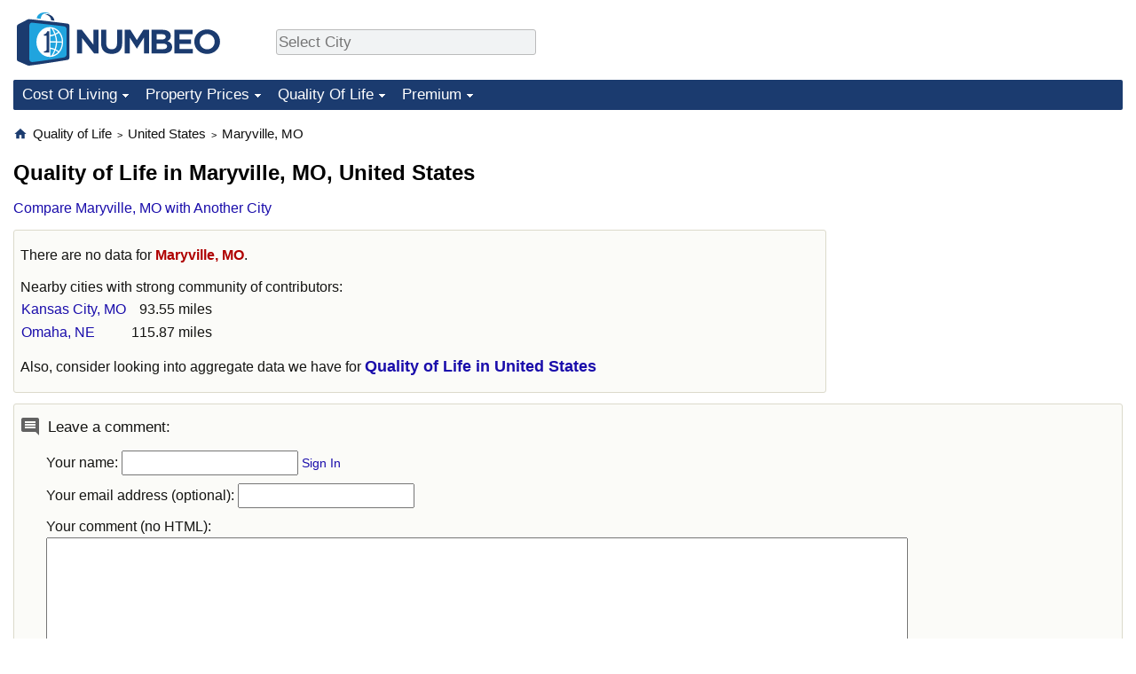

--- FILE ---
content_type: text/html;charset=UTF-8
request_url: https://www.numbeo.com/quality-of-life/in/Maryville-MO-United-States
body_size: 5065
content:
<!DOCTYPE html>
<html lang="en-US">
<head>
<meta http-equiv="Content-Type" content="text/html; charset=UTF-8">


            <script defer src="https://www.numbeo.com/common/numbeo_standard.js"></script>
<link rel="preconnect" href="https://fonts.googleapis.com">
<link rel="preconnect" href="https://fonts.gstatic.com" crossorigin>
<link href="https://fonts.googleapis.com/css2?family=Lato:ital,wght@0,100;0,300;0,400;0,700;0,900;1,100;1,300;1,400;1,700;1,900&display=swap" rel="stylesheet">
    <link href="https://cdnjs.cloudflare.com/ajax/libs/jqueryui/1.10.3/themes/redmond/jquery-ui.min.css" rel="Stylesheet" />
    <link rel="shortcut icon" type="image/x-icon" href="https://www.numbeo.com/favicon.ico" />
    <script  defer  src="https://cdnjs.cloudflare.com/ajax/libs/jquery/1.10.2/jquery.min.js"></script>
    <script  defer  src="https://cdnjs.cloudflare.com/ajax/libs/jqueryui/1.10.3/jquery-ui.min.js"></script>
   <script src='https://www.gstatic.com/charts/loader.js'></script>
<link rel="apple-touch-icon" href="https://www.numbeo.com/images/apple-touch-icon.png">
  <script>
  if (typeof whenDocReady === "function") {
    // already declared, do nothing
  } else {
    function whenDocReady(fn) {
      // see if DOM is already available
      if (document.readyState === "complete" || document.readyState === "interactive") {
        // call on next available tick
        setTimeout(fn, 1);
      } else {
        document.addEventListener("DOMContentLoaded", fn);
      }
    }
  }
</script>
<!-- Global site tag (gtag.js) - Google Analytics -->
<script async src="https://www.googletagmanager.com/gtag/js?id=G-HXEZG0C6Q2"></script>
<script>
  window.dataLayer = window.dataLayer || [];
  function gtag(){dataLayer.push(arguments);}
  gtag('js', new Date());
gtag('config', 'G-HXEZG0C6Q2');
gtag('set', 'user_properties', { ab: '0'});
</script>
<script async src="https://pagead2.googlesyndication.com/pagead/js/adsbygoogle.js?client=ca-pub-8993465169534557"
     crossorigin="anonymous"></script>



    <link rel="stylesheet" href="https://www.numbeo.com/common/style_desktop.css" />

<title>Quality of Life in Maryville, MO</title>

</head>
<body>
<nav>
<div class="logo-and-upper-ad">
<div class="innerWidth" id="content_and_logo">
<table style="width: 100%;" >
<tr>
<td style="padding-top: 14px; padding-bottom: 16px; vertical-align: bottom; max-width: fit-content" class="container_around_logo_desktop">
<a href="https://www.numbeo.com/cost-of-living/" style="border: 0; text-decoration:none;">
<img src="https://www.numbeo.com/images/numbeo_1B3B6F.svg" style="height: 60px; padding: 0px 0px; vertical-align: bottom; border: 0;" alt="" /></a>
</td>
<td style="padding-left:40px; padding-top: 5px; padding-bottom: 0px; vertical-align: middle; min-width: 440px; text-align: left;" >
<div style="display: inline-block; width: 100%; margin-top: 10px; margin-bottom: 10px; text-align: left; vertical-align: bottom">
<nav style="display: inline-block; vertical-align: middle;">
<div class="standard_margin_inlineblock" >      <form action="https://www.numbeo.com/common/dispatcher.jsp" method="get" id="menu_dispatch_form"  style="display: inline; padding: 0; margin:0;">
      <input type="hidden" name="where" value="https://www.numbeo.com/quality-of-life/in/" style="display: inline; padding:0; margin:0;" />
<input id="city_selector_menu_city_id"  size="27"  type="text" placeholder="Select City" class="city-selector-menu" name="city_selector_menu_city_id" />
<input type="hidden" id="menu_city_id" name="city_id"/>
<input type="hidden" id="name_menu_city_id" name="name_city_id"/>
      </form>
</div>
 <script>
whenDocReady(function() {
  	jQuery('#city_selector_menu_city_id').autocomplete({
  	  source: 'https://www.numbeo.com/common/CitySearchJson',
     minLength: 1,
     delay: 3,
     autoFocus: true,
     select: function(event, ui) {
         event.preventDefault();
         $('#name_menu_city_id').val(ui.item.label);
         $('#city_selector_menu_city_id').val(ui.item.label);
         $('#menu_city_id').val(ui.item.value);
jQuery('#menu_dispatch_form').submit();     },
     focus: function(event, ui) {
         event.preventDefault();
     }
	  })   .keydown(function(e){
	    if (e.keyCode === 13){
      if ($('#menu_city_id').val() == '') { 
        e.preventDefault();
      }
      var val = $('#city_selector_menu_city_id').val();
		   $('#name_menu_city_id').val(val);
	   }
  }); // end autocompleter definition
$('#city_selector_menu_city_id').toggleClass('city-selector-menu');
$('#city_selector_menu_city_id').toggleClass('city-selector-menu');
 }); // end document ready 
</script>
</nav>
</div>
</td>
<td style="vertical-align: middle; width: 468px; text-align: right;" >
</td>
</tr>
</table>
</div> <!-- innerWidth in header -->
</div> <!-- logo-and-upper-ad -->
</nav>
<div class="innerWidth">
<div class="dropdown-outer">
<nav class="before-nav" >
    <ul id="nav-one" class="nav">

	<li class="dir">
<a href="https://www.numbeo.com/cost-of-living/">Cost Of Living</a>
  <ul>
    <li><a href="https://www.numbeo.com/cost-of-living/">Cost Of Living</a></li>
    <li><a href="https://www.numbeo.com/cost-of-living/comparison.jsp">Cost of Living Comparison</a></li>
    <li><a href="https://www.numbeo.com/cost-of-living/calculator.jsp">Cost of Living Calculator</a></li>
    <li><a href="https://www.numbeo.com/cost-of-living/rankings_current.jsp">Cost Of Living Index (Current)</a></li>
    <li><a href="https://www.numbeo.com/cost-of-living/rankings.jsp">Cost Of Living Index</a></li>
    <li><a href="https://www.numbeo.com/cost-of-living/rankings_by_country.jsp">Cost Of Living Index By Country</a></li>
    <li><a href="https://www.numbeo.com/food-prices/">Food Prices</a></li>
    <li><a href="https://www.numbeo.com/cost-of-living/prices_by_city.jsp">Prices By City</a></li>
    <li><a href="https://www.numbeo.com/cost-of-living/prices_by_country.jsp">Prices By Country</a></li>
    <li><a href="https://www.numbeo.com/cost-of-living/basket_of_goods.jsp">Basket of Goods and Services</a></li>
    <li><a href="https://www.numbeo.com/taxi-fare/">Taxi Fare Calculator</a></li>
    <li><a href="https://www.numbeo.com/gas-prices/">Gas Prices Calculator</a></li>
    <li><a href="https://www.numbeo.com/common/motivation_and_methodology.jsp">Methodology and Motivation</a></li>
    <li><a href="https://www.numbeo.com/salary-calculator/">Salary Calculator</a></li>
    <li><a href="https://www.numbeo.com/cost-of-living/contribute.jsp">Update Data for Your City</a></li>
  </ul></li>

	<li class="dir">
<a href="https://www.numbeo.com/property-investment/">Property Prices</a>
  <ul>
    <li><a href="https://www.numbeo.com/property-investment/">Property Prices</a></li>
    <li><a href="https://www.numbeo.com/property-investment/comparison.jsp">Property Prices Comparison</a></li>
    <li><a href="https://www.numbeo.com/property-investment/rankings_current.jsp">Property Price Index (Current)</a></li>
    <li><a href="https://www.numbeo.com/property-investment/rankings.jsp">Property Price Index</a></li>
    <li><a href="https://www.numbeo.com/property-investment/rankings_by_country.jsp">Property Price Index By Country</a></li>
   </ul></li>

	<li class="dir">
<a href="https://www.numbeo.com/quality-of-life/">Quality Of Life</a>
  <ul>
    <li><a href="https://www.numbeo.com/quality-of-life/">Quality of Life</a></li>
    <li><a href="https://www.numbeo.com/quality-of-life/comparison.jsp">Quality of Life Comparisons</a></li>
    <li><a href="https://www.numbeo.com/quality-of-life/rankings_current.jsp">Quality of Life Index (Current)</a></li>
    <li><a href="https://www.numbeo.com/quality-of-life/rankings.jsp">Quality of Life Index</a></li>
    <li><a href="https://www.numbeo.com/quality-of-life/rankings_by_country.jsp">Quality of Life Index by Country</a></li>
    <li><a href="https://www.numbeo.com/crime/">Crime</a></li>
    <li><a href="https://www.numbeo.com/crime/rankings_current.jsp">Crime Index (Current)</a></li>
    <li><a href="https://www.numbeo.com/crime/rankings.jsp">Crime Index</a></li>
    <li><a href="https://www.numbeo.com/crime/rankings_by_country.jsp">Crime Index by Country</a></li>
    <li><a href="https://www.numbeo.com/health-care/">Health Care</a></li>
    <li><a href="https://www.numbeo.com/health-care/rankings_current.jsp">Health Care Index (Current)</a></li>
    <li><a href="https://www.numbeo.com/health-care/rankings.jsp">Health Care Index</a></li>
    <li><a href="https://www.numbeo.com/health-care/rankings_by_country.jsp">Health Care Index by Country</a></li>
    <li><a href="https://www.numbeo.com/pollution/">Pollution</a></li>
    <li><a href="https://www.numbeo.com/pollution/rankings_current.jsp">Pollution Index (Current)</a></li>
    <li><a href="https://www.numbeo.com/pollution/rankings.jsp">Pollution Index</a></li>
    <li><a href="https://www.numbeo.com/pollution/rankings_by_country.jsp">Pollution Index by Country</a></li>
     <li><a href="https://www.numbeo.com/traffic/">Traffic</a></li>
     <li><a href="https://www.numbeo.com/traffic/rankings_current.jsp">Traffic Index (Current)</a></li>
     <li><a href="https://www.numbeo.com/traffic/rankings.jsp">Traffic Index</a></li>
     <li><a href="https://www.numbeo.com/traffic/rankings_by_country.jsp">Traffic Index by Country</a></li>
	</ul></li>
	<li class="dir">
<a href="https://www.numbeo.com/premium/index">Premium</a>
  <ul>
    <li><a href="https://www.numbeo.com/common/api.jsp">Data API</a></li>
    <li><a href="https://www.numbeo.com/premium/commercial-license">Data License</a></li>
    <li><a href="https://www.numbeo.com/premium/download-data">Bulk Data Download</a></li>
    <li><a href="https://www.numbeo.com/cost-of-living/historical-data-analysis">Historical Data Explorer</a></li>
    <li><a href="https://www.numbeo.com/cost-of-living/estimator_main">Cost of Living Estimator</a></li>
    <li><a href="https://www.numbeo.com/premium/">Insight Reports</a></li>
    <li><a href="https://www.numbeo.com/premium/international-salary-equivalent-calculator">Global Salary Equivalent Calculator</a></li>
    <li><a href="https://www.numbeo.com/premium/relocation-salary-calculator">Relocation Salary Calculator</a></li>
	</ul></li>


</ul>
<br style="clear: both"/>
</nav>
</div> <!-- dropdown-outer -->
</div> <!-- innerWidth -->
<div class="innerWidth">
 <div class="right-ads-and-info">
 <div class="right-ads">
<div style="width: 300px; height: 251px; overflow: hidden; box-sizing: border-box;">

<ins class="adsbygoogle"
     style="display:inline-block;width:300px;height:250px"
     data-ad-client="ca-pub-8993465169534557"
     data-ad-slot="8165022551"></ins>
<script>
     (adsbygoogle = window.adsbygoogle || []).push({});
</script>

</div>

 </div>
 </div>
<p>
<nav itemscope itemtype="http://schema.org/BreadcrumbList" class="breadcrumb">
<a href="https://www.numbeo.com/common/" class="discreet_link"><svg xmlns="http://www.w3.org/2000/svg" width="16" height="16" class="image_without_border hide_smaller_than_600" style="vertical-align: text-bottom" viewBox="0 0 24 24"><path fill="#1B3B6F" d="M10 20v-6h4v6h5v-8h3L12 3L2 12h3v8z"/></svg></a><span itemprop="itemListElement" itemscope itemtype="http://schema.org/ListItem">
<a href="https://www.numbeo.com/quality-of-life/" itemprop="item" class="breadcrumb_link"><span itemprop="name">Quality of Life</span></a><meta itemprop="position" content="1" />
</span> <span style="font-size: 75%; display: inline-block;">&gt;</span> <span itemprop="itemListElement" itemscope itemtype="http://schema.org/ListItem">
 <a href="https://www.numbeo.com/quality-of-life/country_result.jsp?country=United+States"  itemprop="item"  class="breadcrumb_link"><span itemprop="name">United States</span></a><meta itemprop="position" content="2" />
</span> <span style="font-size: 75%; display: inline-block;">&gt;</span> <span itemprop="itemListElement" itemscope itemtype="http://schema.org/ListItem">
<a href="https://www.numbeo.com/quality-of-life/in/Maryville-MO-United-States"  itemprop="item"  class="breadcrumb_link">
<span itemprop="name">Maryville, MO</span></a><meta itemprop="position" content="3" />
</span></nav>
    <h1> Quality of Life in Maryville, MO, United States</h1>


<!-- Column 1 start -->


<nav class="comparison_nav" id="comparison_nav">
<div class="standard_margin standard_margin_left_right" >
<div id="dispatchComparisonModal" title="Compare Maryville, MO with Another City" class="offerMembershipModal">
      <form action="https://www.numbeo.com/common/dispatcher.jsp" method="get" id="dispatch_form" class="dispatch_form">
      <input type="hidden" name="where" value="https://www.numbeo.com/quality-of-life/compare_cities.jsp" style="display: inline; padding:0; margin:0;" />
      <input type="hidden" name="city_id2" id="city_id2" value="11331"/>
 Compare Maryville, MO  with: <input id="city_selector_city_id1" size="26" type="text" placeholder="Type and Pick City"  autocomplete="off"/>
<input type="hidden" id="city_id1" name="city_id1" />
<input type="hidden" id="name_city_id1" name="name_city_id1" />
      <input type="hidden" name="tracking" value="getDispatchComparison" />
      </form>
</div> 
<span id="dispatchComparisonSpan" class="like_link like_link_no_dominant_mobile">Compare Maryville, MO with Another City</span>
<script>
whenDocReady(function() {
  jQuery('#dispatchComparisonSpan').on('click',function(event){
  var calcWidth = jQuery(window).width() - 30;
  if (calcWidth < 320) {
      calcWidth = 320;
  }
  if (calcWidth > 600) {
      calcWidth = 600;
  }
    jQuery('#dispatchComparisonModal').dialog({ modal: true, width: calcWidth });
  	jQuery('#city_selector_city_id1').autocomplete({
  	  source: 'https://www.numbeo.com/common/CitySearchJson',
     minLength: 1,
     delay: 3,
     autoFocus: true,
     select: function(event, ui) {
         event.preventDefault();
         $('#name_city_id1').val(ui.item.label);
         $('#city_selector_city_id1').val(ui.item.label);
         $('#city_id1').val(ui.item.value);
jQuery('#dispatch_form').submit();     },
     focus: function(event, ui) {
         event.preventDefault();
     }
	  })   .keydown(function(e){
	    if (e.keyCode === 13){
      if ($('#city_id1').val() == '') { 
        e.preventDefault();
      }
      var val = $('#city_selector_city_id1').val();
		   $('#name_city_id1').val(val);
	   }
  }); // end autocompleter definition
   });
});
</script>
</div> 
</nav>

<div class="no-much-data"><p>There are no  data for <span class="red_light">Maryville, MO</span>.<aside>
<div class="close_city_info">Nearby cities with strong community of contributors: <table class="close_city_info">
<tr><td><a href="https://www.numbeo.com/quality-of-life/in/Kansas-City">Kansas City, MO</a></td><td style="padding-left: 5px; text-align: right">93.55 miles</td></tr><tr><td><a href="https://www.numbeo.com/quality-of-life/in/Omaha">Omaha, NE</a></td><td style="padding-left: 5px; text-align: right">115.87 miles</td></tr></table>
</div>
</aside>
<p> Also, consider looking into aggregate data we have for <a href="https://www.numbeo.com/quality-of-life/country_result.jsp?country=United+States" class="empFont">Quality of Life in United States</a>
</div>


<div class="comments_box">
<!-- post a comment -->
<div class="leave_a_comment_text"><img src="https://www.numbeo.com/images/baseline-comment.svg" alt="" style="margin-right: 8px; vertical-align: top;"/>Leave a comment:</div>
<div class="inside_box_section_content">
<form method="post" action="https://www.numbeo.com/common/SaveComment" accept-charset="UTF-8" >
<input type=hidden name="city" id="city" value="Maryville, MO" />
<input type="hidden" name="checking" id="checking" value="notchecked" />
<input type=hidden name="country" id="country" value="United States" />
<input type=hidden name="afterSaveCommentUrl" id="afterSaveCommentUrl" value="https://www.numbeo.com/quality-of-life/in/Maryville-MO-United-States" />
<input type=hidden name="appModul" id="appModul" value="12" />
<p>Your name: <input type=text name="yourname" id="yourname" /> <a href="https://www.numbeo.com/common/signIn?returnUrl=https%3A%2F%2Fwww.numbeo.com%2Fquality-of-life%2Fin%2FMaryville-MO-United-States" class="small_font">Sign In</a> <br/>
<p>Your email address (optional): <input type=text name="email_address" id="email_address" /> 
<p>Your comment (no HTML): <br/>
<textarea name="commentText" id="commentText" class="comment_text_area"></textarea>
<p><input type=submit value="Post comment" />
</form>
<!-- existing comments -->
<div class="comments_size">0 Comments so far </div></div>
</div>
<script>
whenDocReady(function() {
  jQuery('#checking').val('secret');
});
</script>

<div class="standard_margin">
<div class="nearby_city_info limit_size_ad_right"><span class="section_title_container"><img src="https://www.numbeo.com/images/baseline-near-me.svg" alt="" title=""/><span class="section_title">Nearby Cities:</span></span><div class="inside_box_section_content">
<table class="close_city_info">
<tr><td><a href="https://www.numbeo.com/quality-of-life/in/Saint-Joseph-MO-United-States" class="likenormal"><span>Quality of Life in </span><span class="like_a">Saint Joseph, Missouri</span></a></td><td style="padding-left: 5px; text-align: right; white-space: nowrap">41.86 miles</td></tr><tr><td><a href="https://www.numbeo.com/quality-of-life/in/Shenandoah-IA-United-States" class="likenormal"><span>Quality of Life in </span><span class="like_a">Shenandoah, Iowa</span></a></td><td style="padding-left: 5px; text-align: right; white-space: nowrap">53.22 miles</td></tr><tr><td><a href="https://www.numbeo.com/quality-of-life/in/Kansas-City" class="likenormal"><span>Quality of Life in </span><span class="like_a">Kansas City, Missouri</span></a></td><td style="padding-left: 5px; text-align: right; white-space: nowrap">93.55 miles</td></tr><tr><td><a href="https://www.numbeo.com/quality-of-life/in/Liberty-MO-United-States" class="likenormal"><span>Quality of Life in </span><span class="like_a">Liberty, Missouri</span></a></td><td style="padding-left: 5px; text-align: right; white-space: nowrap">94.45 miles</td></tr><tr><td><a href="https://www.numbeo.com/quality-of-life/in/Kansas-City-KS-United-States" class="likenormal"><span>Quality of Life in </span><span class="like_a">Kansas City, Kansas</span></a></td><td style="padding-left: 5px; text-align: right; white-space: nowrap">95.51 miles</td></tr><tr><td><a href="https://www.numbeo.com/quality-of-life/in/Overland-Park" class="likenormal"><span>Quality of Life in </span><span class="like_a">Overland Park, Kansas</span></a></td><td style="padding-left: 5px; text-align: right; white-space: nowrap">102.40 miles</td></tr><tr><td><a href="https://www.numbeo.com/quality-of-life/in/Leawood-KS-United-States" class="likenormal"><span>Quality of Life in </span><span class="like_a">Leawood, Kansas</span></a></td><td style="padding-left: 5px; text-align: right; white-space: nowrap">103.12 miles</td></tr><tr><td><a href="https://www.numbeo.com/quality-of-life/in/Independence-MO-United-States" class="likenormal"><span>Quality of Life in </span><span class="like_a">Independence, Missouri</span></a></td><td style="padding-left: 5px; text-align: right; white-space: nowrap">105.66 miles</td></tr><tr><td><a href="https://www.numbeo.com/quality-of-life/in/Bellevue-NE-United-States" class="likenormal"><span>Quality of Life in </span><span class="like_a">Bellevue, Nebraska</span></a></td><td style="padding-left: 5px; text-align: right; white-space: nowrap">106.62 miles</td></tr><tr><td><a href="https://www.numbeo.com/quality-of-life/in/Chillicothe-MO-United-States" class="likenormal"><span>Quality of Life in </span><span class="like_a">Chillicothe, Missouri</span></a></td><td style="padding-left: 5px; text-align: right; white-space: nowrap">113.13 miles</td></tr></table>
</div>
</div>
</div>


<div class="footer_content">
<a href="https://www.numbeo.com/common/about.jsp">About</a><span class="footer_separator"></span>
<a href="https://www.numbeo.com/common/in_the_news.jsp">Numbeo in the News</a><span class="footer_separator"></span>
<a href="https://www.numbeo.com/common/join_community.jsp">Newsletter</a><span class="footer_separator"></span>
<a href="https://www.numbeo.com/premium/advertise">Advertise</a><span class="footer_separator"></span>
<a href="https://www.numbeo.com/premium/index">Premium</a><span class="footer_separator"></span>
<a href="https://www.numbeo.com/common/api.jsp" rel="nofollow">API</a><p>
<span style="font-style: italic">
Copyright &copy; 2009-2026 Numbeo. Your use of this service is subject to our 
<a href="https://www.numbeo.com/common/terms_of_use.jsp">Terms of Use</a> and 
<a href="https://www.numbeo.com/common/privacy.jsp">Privacy Policy</a>
</span></p>
</div>
</div> <!-- end of innerWidth --> 

    </body>
</html>





--- FILE ---
content_type: text/html; charset=utf-8
request_url: https://www.google.com/recaptcha/api2/aframe
body_size: 266
content:
<!DOCTYPE HTML><html><head><meta http-equiv="content-type" content="text/html; charset=UTF-8"></head><body><script nonce="vFfFpFQJYrskkNH4kTEv6A">/** Anti-fraud and anti-abuse applications only. See google.com/recaptcha */ try{var clients={'sodar':'https://pagead2.googlesyndication.com/pagead/sodar?'};window.addEventListener("message",function(a){try{if(a.source===window.parent){var b=JSON.parse(a.data);var c=clients[b['id']];if(c){var d=document.createElement('img');d.src=c+b['params']+'&rc='+(localStorage.getItem("rc::a")?sessionStorage.getItem("rc::b"):"");window.document.body.appendChild(d);sessionStorage.setItem("rc::e",parseInt(sessionStorage.getItem("rc::e")||0)+1);localStorage.setItem("rc::h",'1768722687120');}}}catch(b){}});window.parent.postMessage("_grecaptcha_ready", "*");}catch(b){}</script></body></html>